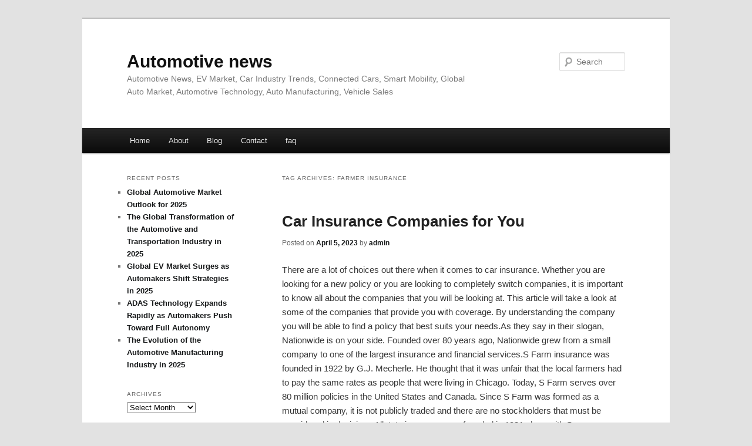

--- FILE ---
content_type: text/html; charset=UTF-8
request_url: http://wituhmj.info/tag/farmer-insurance/
body_size: 4641
content:
<!DOCTYPE html>
<!--[if IE 6]>
<html id="ie6" dir="ltr" lang="en-US">
<![endif]-->
<!--[if IE 7]>
<html id="ie7" dir="ltr" lang="en-US">
<![endif]-->
<!--[if IE 8]>
<html id="ie8" dir="ltr" lang="en-US">
<![endif]-->
<!--[if !(IE 6) & !(IE 7) & !(IE 8)]><!-->
<html dir="ltr" lang="en-US">
<!--<![endif]-->
<head>
<meta charset="UTF-8" />
<meta name="viewport" content="width=device-width" />
<title>farmer insurance | Automotive news</title>
<link rel="profile" href="http://gmpg.org/xfn/11" />
    <meta name="description" content="Read the latest automotive news on the new 2026 Audi Q3, featuring advanced safety, more power, and bold design features. Learn more here.">

<link rel="stylesheet" type="text/css" media="all" href="http://wituhmj.info/wp-content/themes/DMC/style.css" />
<link rel="pingback" href="http://wituhmj.info/xmlrpc.php" />
<!--[if lt IE 9]>
<script src="http://wituhmj.info/wp-content/themes/DMC/js/html5.js" type="text/javascript"></script>
<![endif]-->
<link rel="alternate" type="application/rss+xml" title="Automotive news &raquo; Feed" href="http://wituhmj.info/feed/" />
<link rel="alternate" type="application/rss+xml" title="Automotive news &raquo; Comments Feed" href="http://wituhmj.info/comments/feed/" />
<link rel="alternate" type="application/rss+xml" title="Automotive news &raquo; farmer insurance Tag Feed" href="http://wituhmj.info/tag/farmer-insurance/feed/" />
<link rel="EditURI" type="application/rsd+xml" title="RSD" href="http://wituhmj.info/xmlrpc.php?rsd" />
<link rel="wlwmanifest" type="application/wlwmanifest+xml" href="http://wituhmj.info/wp-includes/wlwmanifest.xml" /> 
<link rel='index' title='Automotive news' href='http://wituhmj.info/' />
<meta name="generator" content="WordPress 3.1.3" />
	<style>
		/* Link color */
		a,
		#site-title a:focus,
		#site-title a:hover,
		#site-title a:active,
		.entry-title a:hover,
		.entry-title a:focus,
		.entry-title a:active,
		.widget_twentyeleven_ephemera .comments-link a:hover,
		section.recent-posts .other-recent-posts a[rel="bookmark"]:hover,
		section.recent-posts .other-recent-posts .comments-link a:hover,
		.format-image footer.entry-meta a:hover,
		#site-generator a:hover {
			color: #161819;
		}
		section.recent-posts .other-recent-posts .comments-link a:hover {
			border-color: #161819;
		}
		article.feature-image.small .entry-summary p a:hover,
		.entry-header .comments-link a:hover,
		.entry-header .comments-link a:focus,
		.entry-header .comments-link a:active,
		.feature-slider a.active {
			background-color: #161819;
		}
	</style>
</head>

<body class="archive tag tag-farmer-insurance tag-60 two-column left-sidebar">
<div id="page" class="hfeed">
	<header id="branding" role="banner">
			<hgroup>
				<h1 id="site-title"><span><a href="http://wituhmj.info/" rel="home">Automotive news</a></span></h1>
				<h2 id="site-description">Automotive News, EV Market, Car Industry Trends, Connected Cars, Smart Mobility, Global Auto Market, Automotive Technology, Auto Manufacturing, Vehicle Sales</h2>
			</hgroup>


								<form method="get" id="searchform" action="http://wituhmj.info/">
		<label for="s" class="assistive-text">Search</label>
		<input type="text" class="field" name="s" id="s" placeholder="Search" />
		<input type="submit" class="submit" name="submit" id="searchsubmit" value="Search" />
	</form>
			
			<nav id="access" role="navigation">
				<h3 class="assistive-text">Main menu</h3>
								<div class="skip-link"><a class="assistive-text" href="#content">Skip to primary content</a></div>
									<div class="skip-link"><a class="assistive-text" href="#secondary">Skip to secondary content</a></div>
												<div class="menu"><ul><li ><a href="http://wituhmj.info/" title="Home">Home</a></li><li class="page_item page-item-5"><a href="http://wituhmj.info/about/" title="About">About</a></li><li class="page_item page-item-7"><a href="http://wituhmj.info/blog/" title="Blog">Blog</a></li><li class="page_item page-item-9"><a href="http://wituhmj.info/contact/" title="Contact">Contact</a></li><li class="page_item page-item-11"><a href="http://wituhmj.info/faq/" title="faq">faq</a></li></ul></div>
			</nav><!-- #access -->
	</header><!-- #branding -->


	<div id="main">

		<section id="primary">
			<div id="content" role="main">

			
				<header class="page-header">
					<h1 class="page-title">Tag Archives: <span>farmer insurance</span></h1>

									</header>

				
								
					
	<article id="post-53" class="post-53 post type-post status-publish format-standard hentry category-insurance tag-auto-insurance tag-car-insurance tag-car-insurance-quotes tag-cheap-car-insurance tag-delta-dental-insurance tag-dental-insurance tag-farmer-insurance tag-health-insurance tag-home-insurance tag-homeowners-insurance tag-insurance-2 tag-insurance-companies tag-life-insurance tag-medi-care tag-metlife-dental tag-quotes tag-renters-insurance tag-travel-insurance">
		<header class="entry-header">
						<h1 class="entry-title"><a href="http://wituhmj.info/car-insurance-companies-for-you/" rel="bookmark">Car Insurance Companies for You</a></h1>
			
						<div class="entry-meta">
				<span class="sep">Posted on </span><a href="http://wituhmj.info/car-insurance-companies-for-you/" title="8:01 pm" rel="bookmark"><time class="entry-date" datetime="2023-04-05T20:01:31+00:00">April 5, 2023</time></a><span class="by-author"> <span class="sep"> by </span> <span class="author vcard"><a class="url fn n" href="http://wituhmj.info/author/admin/" title="View all posts by admin" rel="author">admin</a></span></span>			</div><!-- .entry-meta -->
			
					</header><!-- .entry-header -->

				<div class="entry-content">
			<p>				There are a lot of choices out there when it comes to car insurance. Whether you are looking for a new policy or you are looking to completely switch companies, it is important to know all about the companies that you will be looking at. This article will take a look at some of the companies that provide you with coverage. By understanding the company you will be able to find a policy that best suits your needs.As they say in their slogan, Nationwide is on your side. Founded over 80 years ago, Nationwide grew from a small company to one of the largest insurance and financial services.S Farm insurance was founded in 1922 by G.J. Mecherle. He thought that it was unfair that the local farmers had to pay the same rates as people that were living in Chicago. Today, S Farm serves over 80 million policies in the United States and Canada. Since S Farm was formed as a mutual company, it is not publicly traded and there are no stockholders that must be considered in decisions.Allstate insurance was founded in 1931 along with Sears, Roebuck and Co. Allstate is currently the second largest insurer behind S Farm. They currently sponsor many sporting events, including the Allstate Sugar Bowl and is part of the United States Olympic Committee.Progressive began their company by wanting to be innovators in their company. They were the first insurance company to allow their customers to pay for their premiums in installments instead in one annual payment. They were also the first to offer drive in claim services to their customers. Joseph Lewis and Jack Green were two lawyers starting out in 1937 that thought that Progressive would be a great investment.In 1936 Geico was formed by Leo Godwin and his life in order to provide auto insurance directly to federal government employees and their families. His idea branched off of USAA which he had worked for at the time. Geico generally deals with consumers through the internet and over the phone. They believe that it frees up money for them by not having insurance agents in the field.Those these are not all of the insurance companies that are available to consumers these are some companies that will get you started. If any of these companies sound like they would be the type of company that you want to represent you, you can research their car insurance quotes and find the best rates for you.			</p>
<div class="mads-block"></div>					</div><!-- .entry-content -->
		
		<footer class="entry-meta">
												<span class="cat-links">
				<span class="entry-utility-prep entry-utility-prep-cat-links">Posted in</span> <a href="http://wituhmj.info/category/insurance/" title="View all posts in Insurance" rel="category tag">Insurance</a>			</span>
															<span class="sep"> | </span>
							<span class="tag-links">
				<span class="entry-utility-prep entry-utility-prep-tag-links">Tagged</span> <a href="http://wituhmj.info/tag/auto-insurance/" rel="tag">auto insurance</a>, <a href="http://wituhmj.info/tag/car-insurance/" rel="tag">car insurance</a>, <a href="http://wituhmj.info/tag/car-insurance-quotes/" rel="tag">car insurance quotes</a>, <a href="http://wituhmj.info/tag/cheap-car-insurance/" rel="tag">cheap car insurance</a>, <a href="http://wituhmj.info/tag/delta-dental-insurance/" rel="tag">delta dental insurance</a>, <a href="http://wituhmj.info/tag/dental-insurance/" rel="tag">dental insurance</a>, <a href="http://wituhmj.info/tag/farmer-insurance/" rel="tag">farmer insurance</a>, <a href="http://wituhmj.info/tag/health-insurance/" rel="tag">health insurance</a>, <a href="http://wituhmj.info/tag/home-insurance/" rel="tag">home insurance</a>, <a href="http://wituhmj.info/tag/homeowners-insurance/" rel="tag">homeowners insurance</a>, <a href="http://wituhmj.info/tag/insurance-2/" rel="tag">insurance</a>, <a href="http://wituhmj.info/tag/insurance-companies/" rel="tag">insurance companies</a>, <a href="http://wituhmj.info/tag/life-insurance/" rel="tag">life insurance</a>, <a href="http://wituhmj.info/tag/medi-care/" rel="tag">medi care</a>, <a href="http://wituhmj.info/tag/metlife-dental/" rel="tag">metlife dental</a>, <a href="http://wituhmj.info/tag/quotes/" rel="tag">quotes</a>, <a href="http://wituhmj.info/tag/renters-insurance/" rel="tag">renters insurance</a>, <a href="http://wituhmj.info/tag/travel-insurance/" rel="tag">travel insurance</a>			</span>
						
			
					</footer><!-- .entry-meta -->
	</article><!-- #post-53 -->

				
				
			
			</div><!-- #content -->
		</section><!-- #primary -->

		<div id="secondary" class="widget-area" role="complementary">
					<aside id="recent-posts-4" class="widget widget_recent_entries">		<h3 class="widget-title">Recent Posts</h3>		<ul>
				<li><a href="http://wituhmj.info/global-automotive-market-outlook-for-2025/" title="Global Automotive Market Outlook for 2025">Global Automotive Market Outlook for 2025</a></li>
				<li><a href="http://wituhmj.info/the-global-transformation-of-the-automotive-and-transportation-industry-in-2025/" title="The Global Transformation of the Automotive and Transportation Industry in 2025">The Global Transformation of the Automotive and Transportation Industry in 2025</a></li>
				<li><a href="http://wituhmj.info/global-ev-market-surges-as-automakers-shift-strategies-in-2025/" title="Global EV Market Surges as Automakers Shift Strategies in 2025">Global EV Market Surges as Automakers Shift Strategies in 2025</a></li>
				<li><a href="http://wituhmj.info/adas-technology-expands-rapidly-as-automakers-push-toward-full-autonomy/" title="ADAS Technology Expands Rapidly as Automakers Push Toward Full Autonomy">ADAS Technology Expands Rapidly as Automakers Push Toward Full Autonomy</a></li>
				<li><a href="http://wituhmj.info/the-evolution-of-the-automotive-manufacturing-industry-in-2025/" title="The Evolution of the Automotive Manufacturing Industry in 2025">The Evolution of the Automotive Manufacturing Industry in 2025</a></li>
				</ul>
		</aside><aside id="archives-3" class="widget widget_archive"><h3 class="widget-title">Archives</h3>		<select name="archive-dropdown" onchange='document.location.href=this.options[this.selectedIndex].value;'> <option value="">Select Month</option> 	<option value='http://wituhmj.info/2025/12/'> December 2025 </option>
	<option value='http://wituhmj.info/2025/11/'> November 2025 </option>
	<option value='http://wituhmj.info/2025/09/'> September 2025 </option>
	<option value='http://wituhmj.info/2024/11/'> November 2024 </option>
	<option value='http://wituhmj.info/2023/05/'> May 2023 </option>
	<option value='http://wituhmj.info/2023/04/'> April 2023 </option>
	<option value='http://wituhmj.info/2022/05/'> May 2022 </option>
	<option value='http://wituhmj.info/2021/12/'> December 2021 </option>
	<option value='http://wituhmj.info/2021/05/'> May 2021 </option>
	<option value='http://wituhmj.info/2021/03/'> March 2021 </option>
	<option value='http://wituhmj.info/2021/01/'> January 2021 </option>
	<option value='http://wituhmj.info/2020/07/'> July 2020 </option>
	<option value='http://wituhmj.info/2020/06/'> June 2020 </option>
 </select>
</aside><aside id="execphp-3" class="widget widget_execphp"><h3 class="widget-title">partner link</h3>			<div class="execphpwidget"></div>
		</aside>		</div><!-- #secondary .widget-area -->
<!-- wmm d -->
	</div><!-- #main -->

	<footer id="colophon" role="contentinfo">

			
<div id="supplementary" class="one">
		<div id="first" class="widget-area" role="complementary">
			</div><!-- #first .widget-area -->
	
	
	</div><!-- #supplementary -->
			<div id="site-generator">
								<center/>
<!-- begin footer -->

<div id="footer">Copyright &copy; 2026 <a href="http://wituhmj.info" title="Automotive news">Automotive news</a> - All rights reserved

  <div id="credit"></div>
</div>
</div>
<script defer src="https://static.cloudflareinsights.com/beacon.min.js/vcd15cbe7772f49c399c6a5babf22c1241717689176015" integrity="sha512-ZpsOmlRQV6y907TI0dKBHq9Md29nnaEIPlkf84rnaERnq6zvWvPUqr2ft8M1aS28oN72PdrCzSjY4U6VaAw1EQ==" data-cf-beacon='{"version":"2024.11.0","token":"6846c2b454044fae888b0d182004261a","r":1,"server_timing":{"name":{"cfCacheStatus":true,"cfEdge":true,"cfExtPri":true,"cfL4":true,"cfOrigin":true,"cfSpeedBrain":true},"location_startswith":null}}' crossorigin="anonymous"></script>
</body></html>
			</div>
	</footer><!-- #colophon -->
</div><!-- #page -->


</body>
</html>